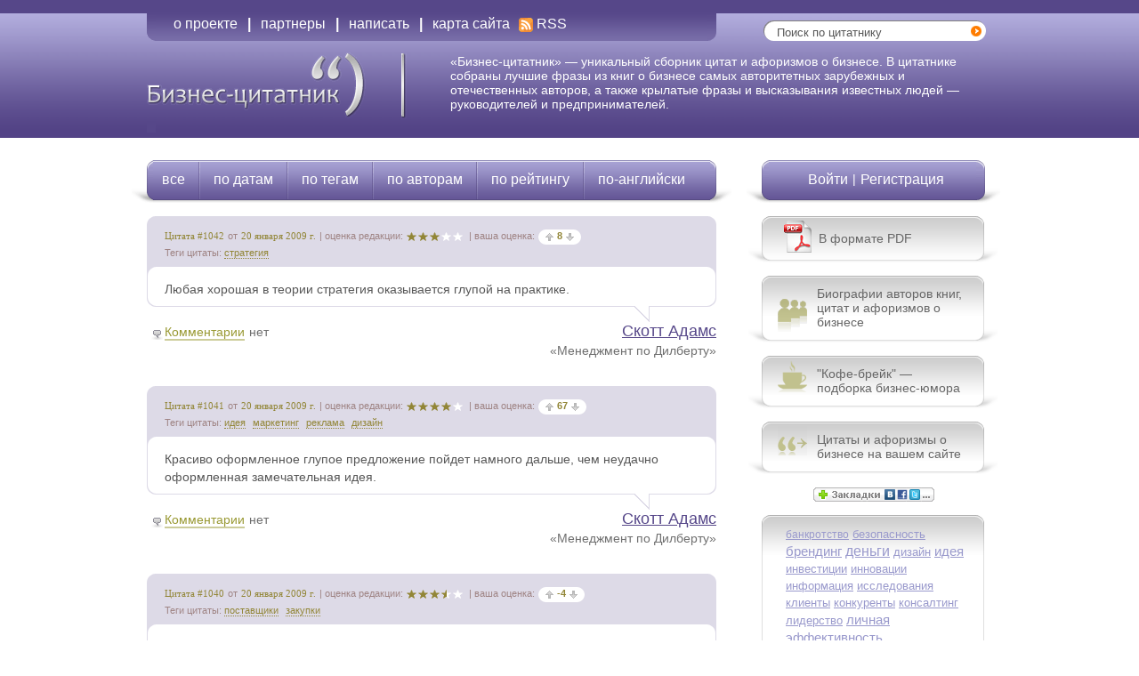

--- FILE ---
content_type: text/html; charset=UTF-8
request_url: http://business-citation.ru/&page=17/
body_size: 9034
content:
<!DOCTYPE html PUBLIC "-//W3C//DTD XHTML 1.0 Transitional//EN" "http://www.w3.org/TR/xhtml1/DTD/xhtml1-transitional.dtd">
<html xmlns="http://www.w3.org/1999/xhtml">
<head>
<meta http-equiv="Content-Type" content="text/html; charset=utf-8" />
<meta http-equiv="Content-Language" content="ru"/>
<title>"Бизнес-цитатник" &mdash; уникальный сборник цитат, высказываний, крылатых фраз и афоризмов о бизнесе.</title>
<meta name="keywords" content="цитата, фраза, мысль, бизнес, деньги, успех, книга, изречение, афоризм, биография, высказывание, цитатник, комментарий, автор" />
<meta name="description" content="Бизнес-цитатник &mdash; уникальный сборник цитат и афоризмов о бизнесе, своего рода &quot;библия менеджера&quot;. Лучшие фразы из книг о бизнесе самых авторитетных зарубежных и отечественных авторов, а также высказывания известных людей &mdash; руководителей и предпринимателей. Также на сайте: биографии известных людей, бизнес-юмор." />  <meta name="verify-v1" content="k8pTztiF4RB8id42MXyTKd31GIw/RVTkWTxEY0OivxM=" />
<link href="/stylesheets/public.css" rel="stylesheet" media="print,screen" type="text/css" />
<script src="/javascripts/cache/all.js?1364686336" type="text/javascript"></script>
<link rel="icon" href="/favicon.ico" type="image/x-icon" />
<link rel="shortcut icon" href="/favicon.ico" type="image/x-icon" />
<!-- insert you code here-->
</head>
<body>
<div class="header">
<div class="inner">
<div class="top">
<div class="menu"><div class="left"><div class="right"><ul>
<li><a href="/about">о проекте</a><span>|</span></li>
<li><a href="/partners">партнеры</a><span>|</span></li>
<li><a href="/feedback">написать</a><span>|</span></li>
<li><a href="/sitemap">карта сайта</a></li>
<li><a href="/rss" class="rss">RSS</a></li>
</ul><div class="clear"></div></div></div></div>
<div class="search">
<form action="/search/" id="search_frm" method="post" name="search_frm" onsubmit="return check_search_form();"><div style="margin:0;padding:0;display:inline"><input name="authenticity_token" type="hidden" value="rMEJD4z+/cOeU5xNl/5K76gJa3WpPVjmMNMUFjdaVYA=" /></div>
<input type="text" id="search" name="search" value="Поиск по цитатнику" onclick="control_in(this, 'Поиск по цитатнику');" onblur="control_out(this, 'Поиск по цитатнику');"/><a href="#" onclick="if (check_search_form()) { document.search_frm.submit(); }"></a>
</form>
<div class="clear"></div>
</div>
</div>
<div class="clear"></div>
<h1><a href="/"><span>Бизнес-цитатник</span></a></h1>
<h2>«Бизнес-цитатник» &mdash; уникальный сборник цитат и афоризмов о бизнесе. В цитатнике собраны лучшие фразы из книг о бизнесе самых авторитетных зарубежных и отечественных авторов, а также крылатые фразы и высказывания известных людей&nbsp;— руководителей и предпринимателей.
<img src="http://d3.c9.b6.a1.top.mail.ru/counter&id=1479472" border="0" height="1" width="1" alt="" />
</h2>
<div class="clear"></div>
</div>
</div>
<div class="body">
<div class="body-left">
<div class="menu"><div class="left"><div class="right"><ul>
<li><a href="/">все</a><span></span></li>
<li><a href="/dates">по датам</a><span></span></li>
<li><a href="/topics">по тегам</a><span></span></li>
<li><a href="/authors">по авторам</a><span></span></li>
<li><a href="/?rating=user">по рейтингу</a><span></span></li>
<li><a href="http://www.business-citation.com" title="Цитаты о бизнесе по-английски">по-английски</a></li>
</ul><div class="clear"></div></div></div></div>
<div class="clear"></div>
<div class="content">
<div class="q">
<div class="top">
<div class="info">
<em class="n">Цитата #1042</em><span>от </span><em> 20 января 2009 г.</em>
<span> | оценка редакции: </span><div class="stars"><div class="inner" style="width: 39px;"><span>3</span></div></div>
<span> | ваша оценка: </span>
<div id="r1042" class="rating"><div class="right"><div class="left"><div class="inner">
<a class="up" href="#" onclick="jQuery.ajax({data:'authenticity_token=' + encodeURIComponent('rMEJD4z+/cOeU5xNl/5K76gJa3WpPVjmMNMUFjdaVYA='), success:function(request){jQuery('#r1042').html(request);}, type:'post', url:'/rating/up/1042'}); return false;"><span>вверх</span></a>
<i>8</i>
<a class="down" href="#" onclick="jQuery.ajax({data:'authenticity_token=' + encodeURIComponent('rMEJD4z+/cOeU5xNl/5K76gJa3WpPVjmMNMUFjdaVYA='), success:function(request){jQuery('#r1042').html(request);}, type:'post', url:'/rating/down/1042'}); return false;"><span>вниз</span></a>
</div></div></div></div>
<div class="clear"></div>            </div>
<div class="tags">
Теги цитаты:
<a href="/tag/%D1%81%D1%82%D1%80%D0%B0%D1%82%D0%B5%D0%B3%D0%B8%D1%8F" title="Цитаты из раздела &mdash; стратегия">стратегия</a>
</div>
</div>
<div class="data">        <div class="data-top"></div>        <p class="data">Любая хорошая в теории стратегия оказывается глупой на практике.</p>    </div>    <div class="bottom">
<div class="info"><b></b>
<a href="/comment/1042" title="Щелкните, чтобы посмотреть комментарии к цитате.">Комментарии</a>			<span>нет</span></div>
<div class="source">
<a href="/author/Скотт Адамс" class="author">Скотт Адамс<span class="pop"><span class="pop-up"><span class="pop-data">Всемирно известный карикатурист, художник комиксов.<span class="clear"></span></span></span></span></a>
<div class="clear-r"></div><i>&laquo;Менеджмент по Дилберту&raquo;</i>
</div>
<div class="clear"></div>
</div>
</div>
<div class="q">
<div class="top">
<div class="info">
<em class="n">Цитата #1041</em><span>от </span><em> 20 января 2009 г.</em>
<span> | оценка редакции: </span><div class="stars"><div class="inner" style="width: 52px;"><span>4</span></div></div>
<span> | ваша оценка: </span>
<div id="r1041" class="rating"><div class="right"><div class="left"><div class="inner">
<a class="up" href="#" onclick="jQuery.ajax({data:'authenticity_token=' + encodeURIComponent('rMEJD4z+/cOeU5xNl/5K76gJa3WpPVjmMNMUFjdaVYA='), success:function(request){jQuery('#r1041').html(request);}, type:'post', url:'/rating/up/1041'}); return false;"><span>вверх</span></a>
<i>67</i>
<a class="down" href="#" onclick="jQuery.ajax({data:'authenticity_token=' + encodeURIComponent('rMEJD4z+/cOeU5xNl/5K76gJa3WpPVjmMNMUFjdaVYA='), success:function(request){jQuery('#r1041').html(request);}, type:'post', url:'/rating/down/1041'}); return false;"><span>вниз</span></a>
</div></div></div></div>
<div class="clear"></div>            </div>
<div class="tags">
Теги цитаты:
<a href="/tag/%D0%B8%D0%B4%D0%B5%D1%8F" title="Цитаты из раздела &mdash; идея">идея</a>
<a href="/tag/%D0%BC%D0%B0%D1%80%D0%BA%D0%B5%D1%82%D0%B8%D0%BD%D0%B3" title="Цитаты из раздела &mdash; маркетинг">маркетинг</a>
<a href="/tag/%D1%80%D0%B5%D0%BA%D0%BB%D0%B0%D0%BC%D0%B0" title="Цитаты из раздела &mdash; реклама">реклама</a>
<a href="/tag/%D0%B4%D0%B8%D0%B7%D0%B0%D0%B9%D0%BD" title="Цитаты из раздела &mdash; дизайн">дизайн</a>
</div>
</div>
<div class="data">        <div class="data-top"></div>        <p class="data">Красиво оформленное глупое предложение пойдет намного дальше, чем неудачно оформленная замечательная идея.</p>    </div>    <div class="bottom">
<div class="info"><b></b>
<a href="/comment/1041" title="Щелкните, чтобы посмотреть комментарии к цитате.">Комментарии</a>			<span>нет</span></div>
<div class="source">
<a href="/author/Скотт Адамс" class="author">Скотт Адамс<span class="pop"><span class="pop-up"><span class="pop-data">Всемирно известный карикатурист, художник комиксов.<span class="clear"></span></span></span></span></a>
<div class="clear-r"></div><i>&laquo;Менеджмент по Дилберту&raquo;</i>
</div>
<div class="clear"></div>
</div>
</div>
<div class="q">
<div class="top">
<div class="info">
<em class="n">Цитата #1040</em><span>от </span><em> 20 января 2009 г.</em>
<span> | оценка редакции: </span><div class="stars"><div class="inner" style="width: 45px;"><span>3</span></div></div>
<span> | ваша оценка: </span>
<div id="r1040" class="rating"><div class="right"><div class="left"><div class="inner">
<a class="up" href="#" onclick="jQuery.ajax({data:'authenticity_token=' + encodeURIComponent('rMEJD4z+/cOeU5xNl/5K76gJa3WpPVjmMNMUFjdaVYA='), success:function(request){jQuery('#r1040').html(request);}, type:'post', url:'/rating/up/1040'}); return false;"><span>вверх</span></a>
<i>-4</i>
<a class="down" href="#" onclick="jQuery.ajax({data:'authenticity_token=' + encodeURIComponent('rMEJD4z+/cOeU5xNl/5K76gJa3WpPVjmMNMUFjdaVYA='), success:function(request){jQuery('#r1040').html(request);}, type:'post', url:'/rating/down/1040'}); return false;"><span>вниз</span></a>
</div></div></div></div>
<div class="clear"></div>            </div>
<div class="tags">
Теги цитаты:
<a href="/tag/%D0%BF%D0%BE%D1%81%D1%82%D0%B0%D0%B2%D1%89%D0%B8%D0%BA%D0%B8" title="Цитаты из раздела &mdash; поставщики">поставщики</a>
<a href="/tag/%D0%B7%D0%B0%D0%BA%D1%83%D0%BF%D0%BA%D0%B8" title="Цитаты из раздела &mdash; закупки">закупки</a>
</div>
</div>
<div class="data">        <div class="data-top"></div>        <p class="data">Поставщики всегда стремятся представить себя как вашего партнера, показать, что они часть вашей команды. В действительности же они всего лишь высасывающие деньги вымогатели с портфелями.</p>    </div>    <div class="bottom">
<div class="info"><b></b>
<a href="/comment/1040" title="Щелкните, чтобы посмотреть комментарии к цитате.">Комментарии</a>			<span>нет</span></div>
<div class="source">
<a href="/author/Скотт Адамс" class="author">Скотт Адамс<span class="pop"><span class="pop-up"><span class="pop-data">Всемирно известный карикатурист, художник комиксов.<span class="clear"></span></span></span></span></a>
<div class="clear-r"></div><i>&laquo;Менеджмент по Дилберту&raquo;</i>
</div>
<div class="clear"></div>
</div>
</div>
<div class="adv-center-middle">
<script type="text/javascript"><!--
google_ad_client = "pub-3300609360498879";
google_ad_slot = "3761324394";
google_ad_width = 468;
google_ad_height = 60;
//-->
</script>
<script type="text/javascript"
src="http://pagead2.googlesyndication.com/pagead/show_ads.js">
</script>
</div>
<div class="q">
<div class="top">
<div class="info">
<em class="n">Цитата #1039</em><span>от </span><em> 20 января 2009 г.</em>
<span> | оценка редакции: </span><div class="stars"><div class="inner" style="width: 58px;"><span>4</span></div></div>
<span> | ваша оценка: </span>
<div id="r1039" class="rating"><div class="right"><div class="left"><div class="inner">
<a class="up" href="#" onclick="jQuery.ajax({data:'authenticity_token=' + encodeURIComponent('rMEJD4z+/cOeU5xNl/5K76gJa3WpPVjmMNMUFjdaVYA='), success:function(request){jQuery('#r1039').html(request);}, type:'post', url:'/rating/up/1039'}); return false;"><span>вверх</span></a>
<i>8</i>
<a class="down" href="#" onclick="jQuery.ajax({data:'authenticity_token=' + encodeURIComponent('rMEJD4z+/cOeU5xNl/5K76gJa3WpPVjmMNMUFjdaVYA='), success:function(request){jQuery('#r1039').html(request);}, type:'post', url:'/rating/down/1039'}); return false;"><span>вниз</span></a>
</div></div></div></div>
<div class="clear"></div>            </div>
<div class="tags">
Теги цитаты:
<a href="/tag/%D0%BF%D1%80%D0%B8%D0%BD%D1%8F%D1%82%D0%B8%D0%B5%20%D1%80%D0%B5%D1%88%D0%B5%D0%BD%D0%B8%D0%B9" title="Цитаты из раздела &mdash; принятие решений">принятие решений</a>
<a href="/tag/%D0%BF%D0%B5%D1%80%D0%B5%D0%B3%D0%BE%D0%B2%D0%BE%D1%80%D1%8B" title="Цитаты из раздела &mdash; переговоры">переговоры</a>
</div>
</div>
<div class="data">        <div class="data-top"></div>        <p class="data">Коэффициент интеллекта участников совещания можно определить, взяв IQ первого собеседника, а затем вычитая по 5 баллов для каждого участника.</p>    </div>    <div class="bottom">
<div class="info"><b></b>
<a href="/comment/1039" title="Щелкните, чтобы посмотреть комментарии к цитате.">Комментарии</a>			<span>нет</span></div>
<div class="source">
<a href="/author/Скотт Адамс" class="author">Скотт Адамс<span class="pop"><span class="pop-up"><span class="pop-data">Всемирно известный карикатурист, художник комиксов.<span class="clear"></span></span></span></span></a>
<div class="clear-r"></div><i>&laquo;Менеджмент по Дилберту&raquo;</i>
</div>
<div class="clear"></div>
</div>
</div>
<div class="q">
<div class="top">
<div class="info">
<em class="n">Цитата #1038</em><span>от </span><em> 20 января 2009 г.</em>
<span> | оценка редакции: </span><div class="stars"><div class="inner" style="width: 52px;"><span>4</span></div></div>
<span> | ваша оценка: </span>
<div id="r1038" class="rating"><div class="right"><div class="left"><div class="inner">
<a class="up" href="#" onclick="jQuery.ajax({data:'authenticity_token=' + encodeURIComponent('rMEJD4z+/cOeU5xNl/5K76gJa3WpPVjmMNMUFjdaVYA='), success:function(request){jQuery('#r1038').html(request);}, type:'post', url:'/rating/up/1038'}); return false;"><span>вверх</span></a>
<i>23</i>
<a class="down" href="#" onclick="jQuery.ajax({data:'authenticity_token=' + encodeURIComponent('rMEJD4z+/cOeU5xNl/5K76gJa3WpPVjmMNMUFjdaVYA='), success:function(request){jQuery('#r1038').html(request);}, type:'post', url:'/rating/down/1038'}); return false;"><span>вниз</span></a>
</div></div></div></div>
<div class="clear"></div>            </div>
<div class="tags">
Теги цитаты:
<a href="/tag/%D0%B8%D0%BD%D1%84%D0%BE%D1%80%D0%BC%D0%B0%D1%86%D0%B8%D1%8F" title="Цитаты из раздела &mdash; информация">информация</a>
<a href="/tag/%D0%B1%D0%B5%D0%B7%D0%BE%D0%BF%D0%B0%D1%81%D0%BD%D0%BE%D1%81%D1%82%D1%8C" title="Цитаты из раздела &mdash; безопасность">безопасность</a>
</div>
</div>
<div class="data">        <div class="data-top"></div>        <p class="data">Никогда не отвечайте на вопрос, пока не выясните точно, кто и почему его задает и куда дальше пойдет эта информация.</p>    </div>    <div class="bottom">
<div class="info"><b></b>
<a href="/comment/1038" title="Щелкните, чтобы посмотреть комментарии к цитате.">Комментарии</a>			<span>нет</span></div>
<div class="source">
<a href="/author/Скотт Адамс" class="author">Скотт Адамс<span class="pop"><span class="pop-up"><span class="pop-data">Всемирно известный карикатурист, художник комиксов.<span class="clear"></span></span></span></span></a>
<div class="clear-r"></div><i>&laquo;Менеджмент по Дилберту&raquo;</i>
</div>
<div class="clear"></div>
</div>
</div>
<div class="q">
<div class="top">
<div class="info">
<em class="n">Цитата #1037</em><span>от </span><em> 20 января 2009 г.</em>
<span> | оценка редакции: </span><div class="stars"><div class="inner" style="width: 58px;"><span>4</span></div></div>
<span> | ваша оценка: </span>
<div id="r1037" class="rating"><div class="right"><div class="left"><div class="inner">
<a class="up" href="#" onclick="jQuery.ajax({data:'authenticity_token=' + encodeURIComponent('rMEJD4z+/cOeU5xNl/5K76gJa3WpPVjmMNMUFjdaVYA='), success:function(request){jQuery('#r1037').html(request);}, type:'post', url:'/rating/up/1037'}); return false;"><span>вверх</span></a>
<i>-3</i>
<a class="down" href="#" onclick="jQuery.ajax({data:'authenticity_token=' + encodeURIComponent('rMEJD4z+/cOeU5xNl/5K76gJa3WpPVjmMNMUFjdaVYA='), success:function(request){jQuery('#r1037').html(request);}, type:'post', url:'/rating/down/1037'}); return false;"><span>вниз</span></a>
</div></div></div></div>
<div class="clear"></div>            </div>
<div class="tags">
Теги цитаты:
<a href="/tag/%D0%BA%D0%BE%D0%BD%D0%BA%D1%83%D1%80%D0%B5%D0%BD%D1%86%D0%B8%D1%8F" title="Цитаты из раздела &mdash; конкуренция">конкуренция</a>
</div>
</div>
<div class="data">        <div class="data-top"></div>        <p class="data">Прежде чем одолеть конкуренцию, вы должны одолеть свою собственную компанию.</p>    </div>    <div class="bottom">
<div class="info"><b></b>
<a href="/comment/1037" title="Щелкните, чтобы посмотреть комментарии к цитате.">Комментарии</a>			<span>нет</span></div>
<div class="source">
<a href="/author/Скотт Адамс" class="author">Скотт Адамс<span class="pop"><span class="pop-up"><span class="pop-data">Всемирно известный карикатурист, художник комиксов.<span class="clear"></span></span></span></span></a>
<div class="clear-r"></div><i>&laquo;Менеджмент по Дилберту&raquo;</i>
</div>
<div class="clear"></div>
</div>
</div>
<div class="q">
<div class="top">
<div class="info">
<em class="n">Цитата #1036</em><span>от </span><em> 20 января 2009 г.</em>
<span> | оценка редакции: </span><div class="stars"><div class="inner" style="width: 45px;"><span>3</span></div></div>
<span> | ваша оценка: </span>
<div id="r1036" class="rating"><div class="right"><div class="left"><div class="inner">
<a class="up" href="#" onclick="jQuery.ajax({data:'authenticity_token=' + encodeURIComponent('rMEJD4z+/cOeU5xNl/5K76gJa3WpPVjmMNMUFjdaVYA='), success:function(request){jQuery('#r1036').html(request);}, type:'post', url:'/rating/up/1036'}); return false;"><span>вверх</span></a>
<i>-1</i>
<a class="down" href="#" onclick="jQuery.ajax({data:'authenticity_token=' + encodeURIComponent('rMEJD4z+/cOeU5xNl/5K76gJa3WpPVjmMNMUFjdaVYA='), success:function(request){jQuery('#r1036').html(request);}, type:'post', url:'/rating/down/1036'}); return false;"><span>вниз</span></a>
</div></div></div></div>
<div class="clear"></div>            </div>
<div class="tags">
Теги цитаты:
<a href="/tag/%D0%BF%D1%80%D0%BE%D0%B8%D0%B7%D0%B2%D0%BE%D0%B4%D0%B8%D1%82%D0%B5%D0%BB%D1%8C%D0%BD%D0%BE%D1%81%D1%82%D1%8C" title="Цитаты из раздела &mdash; производительность">производительность</a>
</div>
</div>
<div class="data">        <div class="data-top"></div>        <p class="data">Гораздо легче приписать себе результаты работы других людей, чем выполнить свою собственную.</p>    </div>    <div class="bottom">
<div class="info"><b></b>
<a href="/comment/1036" title="Щелкните, чтобы посмотреть комментарии к цитате.">Комментарии</a>			<span>нет</span></div>
<div class="source">
<a href="/author/Скотт Адамс" class="author">Скотт Адамс<span class="pop"><span class="pop-up"><span class="pop-data">Всемирно известный карикатурист, художник комиксов.<span class="clear"></span></span></span></span></a>
<div class="clear-r"></div><i>&laquo;Менеджмент по Дилберту&raquo;</i>
</div>
<div class="clear"></div>
</div>
</div>
<div class="q">
<div class="top">
<div class="info">
<em class="n">Цитата #1035</em><span>от </span><em> 20 января 2009 г.</em>
<span> | оценка редакции: </span><div class="stars"><div class="inner" style="width: 58px;"><span>4</span></div></div>
<span> | ваша оценка: </span>
<div id="r1035" class="rating"><div class="right"><div class="left"><div class="inner">
<a class="up" href="#" onclick="jQuery.ajax({data:'authenticity_token=' + encodeURIComponent('rMEJD4z+/cOeU5xNl/5K76gJa3WpPVjmMNMUFjdaVYA='), success:function(request){jQuery('#r1035').html(request);}, type:'post', url:'/rating/up/1035'}); return false;"><span>вверх</span></a>
<i>4</i>
<a class="down" href="#" onclick="jQuery.ajax({data:'authenticity_token=' + encodeURIComponent('rMEJD4z+/cOeU5xNl/5K76gJa3WpPVjmMNMUFjdaVYA='), success:function(request){jQuery('#r1035').html(request);}, type:'post', url:'/rating/down/1035'}); return false;"><span>вниз</span></a>
</div></div></div></div>
<div class="clear"></div>            </div>
<div class="tags">
Теги цитаты:
<a href="/tag/%D0%BC%D0%B0%D1%80%D0%BA%D0%B5%D1%82%D0%B8%D0%BD%D0%B3" title="Цитаты из раздела &mdash; маркетинг">маркетинг</a>
<a href="/tag/%D0%BC%D0%B5%D0%BD%D0%B5%D0%B4%D0%B6%D0%BC%D0%B5%D0%BD%D1%82" title="Цитаты из раздела &mdash; менеджмент">менеджмент</a>
</div>
</div>
<div class="data">        <div class="data-top"></div>        <p class="data">Давайте посмотрим правде в глаза: прибыльные компании обычно находятся в нужном месте в нужное время, только и всего. Эти компании могут возглавляться дебилами, но они все равно будут грести дньги лопатой. Естественно, в начале кто-то придумал что-нибудь значимое или украл идею у других, но с тех пор бизнес работает строго на автопилоте.</p>    </div>    <div class="bottom">
<div class="info"><b></b>
<a href="/comment/1035" title="Щелкните, чтобы посмотреть комментарии к цитате.">Комментарии</a>			<span>(4)</span></div>
<div class="source">
<a href="/author/Скотт Адамс" class="author">Скотт Адамс<span class="pop"><span class="pop-up"><span class="pop-data">Всемирно известный карикатурист, художник комиксов.<span class="clear"></span></span></span></span></a>
<div class="clear-r"></div><i>&laquo;Менеджмент по Дилберту&raquo;</i>
</div>
<div class="clear"></div>
</div>
</div>
<div class="q">
<div class="top">
<div class="info">
<em class="n">Цитата #1034</em><span>от </span><em> 19 января 2009 г.</em>
<span> | оценка редакции: </span><div class="stars"><div class="inner" style="width: 39px;"><span>3</span></div></div>
<span> | ваша оценка: </span>
<div id="r1034" class="rating"><div class="right"><div class="left"><div class="inner">
<a class="up" href="#" onclick="jQuery.ajax({data:'authenticity_token=' + encodeURIComponent('rMEJD4z+/cOeU5xNl/5K76gJa3WpPVjmMNMUFjdaVYA='), success:function(request){jQuery('#r1034').html(request);}, type:'post', url:'/rating/up/1034'}); return false;"><span>вверх</span></a>
<i>3</i>
<a class="down" href="#" onclick="jQuery.ajax({data:'authenticity_token=' + encodeURIComponent('rMEJD4z+/cOeU5xNl/5K76gJa3WpPVjmMNMUFjdaVYA='), success:function(request){jQuery('#r1034').html(request);}, type:'post', url:'/rating/down/1034'}); return false;"><span>вниз</span></a>
</div></div></div></div>
<div class="clear"></div>            </div>
<div class="tags">
Теги цитаты:
<a href="/tag/%D0%BF%D0%B5%D1%80%D1%81%D0%BE%D0%BD%D0%B0%D0%BB" title="Цитаты из раздела &mdash; персонал">персонал</a>
</div>
</div>
<div class="data">        <div class="data-top"></div>        <p class="data">Приобретайте лучших людей и хорошо их обучайте.</p>    </div>    <div class="bottom">
<div class="info"><b></b>
<a href="/comment/1034" title="Щелкните, чтобы посмотреть комментарии к цитате.">Комментарии</a>			<span>нет</span></div>
<div class="source">
<a href="/author/Чарльз Меррилл" class="author">Чарльз Меррилл<span class="pop"><span class="pop-up"><span class="pop-data">Американский финансист, один из основателей инвестбанка Merrill Lynch.<span class="clear"></span></span></span></span></a>
</div>
<div class="clear"></div>
</div>
</div>
<div class="q">
<div class="top">
<div class="info">
<em class="n">Цитата #1027</em><span>от </span><em> 19 января 2009 г.</em>
<span> | оценка редакции: </span><div class="stars"><div class="inner" style="width: 58px;"><span>4</span></div></div>
<span> | ваша оценка: </span>
<div id="r1027" class="rating"><div class="right"><div class="left"><div class="inner">
<a class="up" href="#" onclick="jQuery.ajax({data:'authenticity_token=' + encodeURIComponent('rMEJD4z+/cOeU5xNl/5K76gJa3WpPVjmMNMUFjdaVYA='), success:function(request){jQuery('#r1027').html(request);}, type:'post', url:'/rating/up/1027'}); return false;"><span>вверх</span></a>
<i>16</i>
<a class="down" href="#" onclick="jQuery.ajax({data:'authenticity_token=' + encodeURIComponent('rMEJD4z+/cOeU5xNl/5K76gJa3WpPVjmMNMUFjdaVYA='), success:function(request){jQuery('#r1027').html(request);}, type:'post', url:'/rating/down/1027'}); return false;"><span>вниз</span></a>
</div></div></div></div>
<div class="clear"></div>            </div>
<div class="tags">
Теги цитаты:
<a href="/tag/%D0%BB%D0%B8%D0%B4%D0%B5%D1%80%D1%81%D1%82%D0%B2%D0%BE" title="Цитаты из раздела &mdash; лидерство">лидерство</a>
<a href="/tag/%D0%BE%D1%88%D0%B8%D0%B1%D0%BA%D0%B8" title="Цитаты из раздела &mdash; ошибки">ошибки</a>
</div>
</div>
<div class="data">        <div class="data-top"></div>        <p class="data">Кто боится неудач, тот ограничивает свою деятельность.</p>    </div>    <div class="bottom">
<div class="info"><b></b>
<a href="/comment/1027" title="Щелкните, чтобы посмотреть комментарии к цитате.">Комментарии</a>			<span>нет</span></div>
<div class="source">
<a href="/author/Генри Форд" class="author">Генри Форд<span class="pop"><span class="pop-up"><span class="pop-data">Henry Ford (30.07.1863 — 07.04.1947), легендарный американский промышленник, основатель компании Ford, в своей компании впервые стал использовать промышленный конвейер.<span class="clear"></span></span></span></span></a>
</div>
<div class="clear"></div>
</div>
</div>
<div class="q">
<div class="top">
<div class="info">
<em class="n">Цитата #1033</em><span>от </span><em> 18 января 2009 г.</em>
<span> | оценка редакции: </span><div class="stars"><div class="inner" style="width: 45px;"><span>3</span></div></div>
<span> | ваша оценка: </span>
<div id="r1033" class="rating"><div class="right"><div class="left"><div class="inner">
<a class="up" href="#" onclick="jQuery.ajax({data:'authenticity_token=' + encodeURIComponent('rMEJD4z+/cOeU5xNl/5K76gJa3WpPVjmMNMUFjdaVYA='), success:function(request){jQuery('#r1033').html(request);}, type:'post', url:'/rating/up/1033'}); return false;"><span>вверх</span></a>
<i>21</i>
<a class="down" href="#" onclick="jQuery.ajax({data:'authenticity_token=' + encodeURIComponent('rMEJD4z+/cOeU5xNl/5K76gJa3WpPVjmMNMUFjdaVYA='), success:function(request){jQuery('#r1033').html(request);}, type:'post', url:'/rating/down/1033'}); return false;"><span>вниз</span></a>
</div></div></div></div>
<div class="clear"></div>            </div>
<div class="tags">
Теги цитаты:
<a href="/tag/%D0%B8%D0%BD%D0%B2%D0%B5%D1%81%D1%82%D0%B8%D1%86%D0%B8%D0%B8" title="Цитаты из раздела &mdash; инвестиции">инвестиции</a>
<a href="/tag/%D0%BE%D0%B1%D1%80%D0%B0%D0%B7%D0%BE%D0%B2%D0%B0%D0%BD%D0%B8%D0%B5" title="Цитаты из раздела &mdash; образование">образование</a>
</div>
</div>
<div class="data">        <div class="data-top"></div>        <p class="data">Рынки нестабильны. Инвестируйте в себя. </p>    </div>    <div class="bottom">
<div class="info"><b></b>
<a href="/comment/1033" title="Щелкните, чтобы посмотреть комментарии к цитате.">Комментарии</a>			<span>нет</span></div>
<div class="source">
<a href="/author/Михаил Барщевский" class="author">Михаил Барщевский<span class="pop"><span class="pop-up"><span class="pop-data">Российский адвокат, общественный деятель.<span class="clear"></span></span></span></span></a>
</div>
<div class="clear"></div>
</div>
</div>
<div class="q">
<div class="top">
<div class="info">
<em class="n">Цитата #1032</em><span>от </span><em> 18 января 2009 г.</em>
<span> | оценка редакции: </span><div class="stars"><div class="inner" style="width: 45px;"><span>3</span></div></div>
<span> | ваша оценка: </span>
<div id="r1032" class="rating"><div class="right"><div class="left"><div class="inner">
<a class="up" href="#" onclick="jQuery.ajax({data:'authenticity_token=' + encodeURIComponent('rMEJD4z+/cOeU5xNl/5K76gJa3WpPVjmMNMUFjdaVYA='), success:function(request){jQuery('#r1032').html(request);}, type:'post', url:'/rating/up/1032'}); return false;"><span>вверх</span></a>
<i>0</i>
<a class="down" href="#" onclick="jQuery.ajax({data:'authenticity_token=' + encodeURIComponent('rMEJD4z+/cOeU5xNl/5K76gJa3WpPVjmMNMUFjdaVYA='), success:function(request){jQuery('#r1032').html(request);}, type:'post', url:'/rating/down/1032'}); return false;"><span>вниз</span></a>
</div></div></div></div>
<div class="clear"></div>            </div>
<div class="tags">
Теги цитаты:
<a href="/tag/%D1%82%D1%80%D0%B5%D0%B9%D0%B4%D0%B8%D0%BD%D0%B3" title="Цитаты из раздела &mdash; трейдинг">трейдинг</a>
<a href="/tag/%D0%B1%D0%B8%D1%80%D0%B6%D0%B0" title="Цитаты из раздела &mdash; биржа">биржа</a>
</div>
</div>
<div class="data">        <div class="data-top"></div>        <p class="data">Игра на бирже - это борьба хорошо укомплектованной разведки против грубой власти шанса.</p>    </div>    <div class="bottom">
<div class="info"><b></b>
<a href="/comment/1032" title="Щелкните, чтобы посмотреть комментарии к цитате.">Комментарии</a>			<span>нет</span></div>
<div class="source">
<a class="author" href="/article/57">Генри Эмери<span class="pop"><span class="pop-up"><span class="pop-data">Американский экономист, теоретик биржевой деятельности.<span class="clear"></span></span></span></span></a>
</div>
<div class="clear"></div>
</div>
</div>
<div class="q">
<div class="top">
<div class="info">
<em class="n">Цитата #1031</em><span>от </span><em> 18 января 2009 г.</em>
<span> | оценка редакции: </span><div class="stars"><div class="inner" style="width: 45px;"><span>3</span></div></div>
<span> | ваша оценка: </span>
<div id="r1031" class="rating"><div class="right"><div class="left"><div class="inner">
<a class="up" href="#" onclick="jQuery.ajax({data:'authenticity_token=' + encodeURIComponent('rMEJD4z+/cOeU5xNl/5K76gJa3WpPVjmMNMUFjdaVYA='), success:function(request){jQuery('#r1031').html(request);}, type:'post', url:'/rating/up/1031'}); return false;"><span>вверх</span></a>
<i>94</i>
<a class="down" href="#" onclick="jQuery.ajax({data:'authenticity_token=' + encodeURIComponent('rMEJD4z+/cOeU5xNl/5K76gJa3WpPVjmMNMUFjdaVYA='), success:function(request){jQuery('#r1031').html(request);}, type:'post', url:'/rating/down/1031'}); return false;"><span>вниз</span></a>
</div></div></div></div>
<div class="clear"></div>            </div>
<div class="tags">
Теги цитаты:
<a href="/tag/%D0%B8%D0%BC%D0%B8%D0%B4%D0%B6" title="Цитаты из раздела &mdash; имидж">имидж</a>
</div>
</div>
<div class="data">        <div class="data-top"></div>        <p class="data">Всегда помните одно простое правило: одеваться следует для той работы, которую вы хотите иметь, а не для той, которую имеете.</p>    </div>    <div class="bottom">
<div class="info"><b></b>
<a href="/comment/1031" title="Щелкните, чтобы посмотреть комментарии к цитате.">Комментарии</a>			<span>(1)</span></div>
<div class="source">
<a href="/author/Дональд Трамп" class="author">Дональд Трамп<span class="pop"><span class="pop-up"><span class="pop-data">Donald John Trump (родился 14.06.1946), американский бизнесмен, миллиардер, крупный владелец недвижимости, медиамагнат.<span class="clear"></span></span></span></span></a>
</div>
<div class="clear"></div>
</div>
</div>
<div class="q">
<div class="top">
<div class="info">
<em class="n">Цитата #1030</em><span>от </span><em> 18 января 2009 г.</em>
<span> | оценка редакции: </span><div class="stars"><div class="inner" style="width: 65px;"><span>5</span></div></div>
<span> | ваша оценка: </span>
<div id="r1030" class="rating"><div class="right"><div class="left"><div class="inner">
<a class="up" href="#" onclick="jQuery.ajax({data:'authenticity_token=' + encodeURIComponent('rMEJD4z+/cOeU5xNl/5K76gJa3WpPVjmMNMUFjdaVYA='), success:function(request){jQuery('#r1030').html(request);}, type:'post', url:'/rating/up/1030'}); return false;"><span>вверх</span></a>
<i>56</i>
<a class="down" href="#" onclick="jQuery.ajax({data:'authenticity_token=' + encodeURIComponent('rMEJD4z+/cOeU5xNl/5K76gJa3WpPVjmMNMUFjdaVYA='), success:function(request){jQuery('#r1030').html(request);}, type:'post', url:'/rating/down/1030'}); return false;"><span>вниз</span></a>
</div></div></div></div>
<div class="clear"></div>            </div>
<div class="tags">
Теги цитаты:
<a href="/tag/%D0%B4%D0%B5%D0%BD%D1%8C%D0%B3%D0%B8" title="Цитаты из раздела &mdash; деньги">деньги</a>
<a href="/tag/%D0%B8%D0%B7%D0%B4%D0%B5%D1%80%D0%B6%D0%BA%D0%B8" title="Цитаты из раздела &mdash; издержки">издержки</a>
<a href="/tag/%D0%BF%D0%BE%D1%81%D1%82%D0%B0%D0%B2%D1%89%D0%B8%D0%BA%D0%B8" title="Цитаты из раздела &mdash; поставщики">поставщики</a>
</div>
</div>
<div class="data">        <div class="data-top"></div>        <p class="data">При покупке любого товара или услуги не стесняйтесь торговаться, добиваясь для себя более выгодных условий. Я считаю гордость, которая мешает экономить собственные деньги, огромной глупостью.</p>    </div>    <div class="bottom">
<div class="info"><b></b>
<a href="/comment/1030" title="Щелкните, чтобы посмотреть комментарии к цитате.">Комментарии</a>			<span>(1)</span></div>
<div class="source">
<a href="/author/Дональд Трамп" class="author">Дональд Трамп<span class="pop"><span class="pop-up"><span class="pop-data">Donald John Trump (родился 14.06.1946), американский бизнесмен, миллиардер, крупный владелец недвижимости, медиамагнат.<span class="clear"></span></span></span></span></a>
</div>
<div class="clear"></div>
</div>
</div>
<div class="q">
<div class="top">
<div class="info">
<em class="n">Цитата #1029</em><span>от </span><em> 18 января 2009 г.</em>
<span> | оценка редакции: </span><div class="stars"><div class="inner" style="width: 58px;"><span>4</span></div></div>
<span> | ваша оценка: </span>
<div id="r1029" class="rating"><div class="right"><div class="left"><div class="inner">
<a class="up" href="#" onclick="jQuery.ajax({data:'authenticity_token=' + encodeURIComponent('rMEJD4z+/cOeU5xNl/5K76gJa3WpPVjmMNMUFjdaVYA='), success:function(request){jQuery('#r1029').html(request);}, type:'post', url:'/rating/up/1029'}); return false;"><span>вверх</span></a>
<i>18</i>
<a class="down" href="#" onclick="jQuery.ajax({data:'authenticity_token=' + encodeURIComponent('rMEJD4z+/cOeU5xNl/5K76gJa3WpPVjmMNMUFjdaVYA='), success:function(request){jQuery('#r1029').html(request);}, type:'post', url:'/rating/down/1029'}); return false;"><span>вниз</span></a>
</div></div></div></div>
<div class="clear"></div>            </div>
<div class="tags">
Теги цитаты:
<a href="/tag/%D0%B4%D0%B5%D0%BD%D1%8C%D0%B3%D0%B8" title="Цитаты из раздела &mdash; деньги">деньги</a>
<a href="/tag/%D0%B8%D0%B7%D0%B4%D0%B5%D1%80%D0%B6%D0%BA%D0%B8" title="Цитаты из раздела &mdash; издержки">издержки</a>
</div>
</div>
<div class="data">        <div class="data-top"></div>        <p class="data">Я уверен, что нужно тратить столько, сколько считаешь нужным. Но я также уверен в том, что нельзя тратить больше, чем можно.</p>    </div>    <div class="bottom">
<div class="info"><b></b>
<a href="/comment/1029" title="Щелкните, чтобы посмотреть комментарии к цитате.">Комментарии</a>			<span>(1)</span></div>
<div class="source">
<a href="/author/Дональд Трамп" class="author">Дональд Трамп<span class="pop"><span class="pop-up"><span class="pop-data">Donald John Trump (родился 14.06.1946), американский бизнесмен, миллиардер, крупный владелец недвижимости, медиамагнат.<span class="clear"></span></span></span></span></a>
</div>
<div class="clear"></div>
</div>
</div>
<div class="q">
<div class="top">
<div class="info">
<em class="n">Цитата #1028</em><span>от </span><em> 18 января 2009 г.</em>
<span> | оценка редакции: </span><div class="stars"><div class="inner" style="width: 52px;"><span>4</span></div></div>
<span> | ваша оценка: </span>
<div id="r1028" class="rating"><div class="right"><div class="left"><div class="inner">
<a class="up" href="#" onclick="jQuery.ajax({data:'authenticity_token=' + encodeURIComponent('rMEJD4z+/cOeU5xNl/5K76gJa3WpPVjmMNMUFjdaVYA='), success:function(request){jQuery('#r1028').html(request);}, type:'post', url:'/rating/up/1028'}); return false;"><span>вверх</span></a>
<i>52</i>
<a class="down" href="#" onclick="jQuery.ajax({data:'authenticity_token=' + encodeURIComponent('rMEJD4z+/cOeU5xNl/5K76gJa3WpPVjmMNMUFjdaVYA='), success:function(request){jQuery('#r1028').html(request);}, type:'post', url:'/rating/down/1028'}); return false;"><span>вниз</span></a>
</div></div></div></div>
<div class="clear"></div>            </div>
<div class="tags">
Теги цитаты:
<a href="/tag/%D0%B8%D0%B4%D0%B5%D1%8F" title="Цитаты из раздела &mdash; идея">идея</a>
</div>
</div>
<div class="data">        <div class="data-top"></div>        <p class="data">Нет ничего более преступного для финансового благополучия, чем придумать отличную идею и не удосужиться реализовать ее.</p>    </div>    <div class="bottom">
<div class="info"><b></b>
<a href="/comment/1028" title="Щелкните, чтобы посмотреть комментарии к цитате.">Комментарии</a>			<span>(1)</span></div>
<div class="source">
<a href="/author/Дональд Трамп" class="author">Дональд Трамп<span class="pop"><span class="pop-up"><span class="pop-data">Donald John Trump (родился 14.06.1946), американский бизнесмен, миллиардер, крупный владелец недвижимости, медиамагнат.<span class="clear"></span></span></span></span></a>
</div>
<div class="clear"></div>
</div>
</div>
<div class="q">
<div class="top">
<div class="info">
<em class="n">Цитата #1025</em><span>от </span><em> 18 января 2009 г.</em>
<span> | оценка редакции: </span><div class="stars"><div class="inner" style="width: 39px;"><span>3</span></div></div>
<span> | ваша оценка: </span>
<div id="r1025" class="rating"><div class="right"><div class="left"><div class="inner">
<a class="up" href="#" onclick="jQuery.ajax({data:'authenticity_token=' + encodeURIComponent('rMEJD4z+/cOeU5xNl/5K76gJa3WpPVjmMNMUFjdaVYA='), success:function(request){jQuery('#r1025').html(request);}, type:'post', url:'/rating/up/1025'}); return false;"><span>вверх</span></a>
<i>28</i>
<a class="down" href="#" onclick="jQuery.ajax({data:'authenticity_token=' + encodeURIComponent('rMEJD4z+/cOeU5xNl/5K76gJa3WpPVjmMNMUFjdaVYA='), success:function(request){jQuery('#r1025').html(request);}, type:'post', url:'/rating/down/1025'}); return false;"><span>вниз</span></a>
</div></div></div></div>
<div class="clear"></div>            </div>
<div class="tags">
Теги цитаты:
<a href="/tag/%D1%83%D0%BF%D1%80%D0%B0%D0%B2%D0%BB%D0%B5%D0%BD%D0%B8%D0%B5%20%D0%BF%D0%B5%D1%80%D1%81%D0%BE%D0%BD%D0%B0%D0%BB%D0%BE%D0%BC" title="Цитаты из раздела &mdash; управление персоналом">управление персоналом</a>
<a href="/tag/%D0%BC%D0%BE%D1%82%D0%B8%D0%B2%D0%B0%D1%86%D0%B8%D1%8F" title="Цитаты из раздела &mdash; мотивация">мотивация</a>
</div>
</div>
<div class="data">        <div class="data-top"></div>        <p class="data">Только два стимула заставляют работать людей: жажда заработной платы и боязнь ее потерять.</p>    </div>    <div class="bottom">
<div class="info"><b></b>
<a href="/comment/1025" title="Щелкните, чтобы посмотреть комментарии к цитате.">Комментарии</a>			<span>нет</span></div>
<div class="source">
<a href="/author/Генри Форд" class="author">Генри Форд<span class="pop"><span class="pop-up"><span class="pop-data">Henry Ford (30.07.1863 — 07.04.1947), легендарный американский промышленник, основатель компании Ford, в своей компании впервые стал использовать промышленный конвейер.<span class="clear"></span></span></span></span></a>
</div>
<div class="clear"></div>
</div>
</div>
<div class="q">
<div class="top">
<div class="info">
<em class="n">Цитата #1024</em><span>от </span><em> 18 января 2009 г.</em>
<span> | оценка редакции: </span><div class="stars"><div class="inner" style="width: 45px;"><span>3</span></div></div>
<span> | ваша оценка: </span>
<div id="r1024" class="rating"><div class="right"><div class="left"><div class="inner">
<a class="up" href="#" onclick="jQuery.ajax({data:'authenticity_token=' + encodeURIComponent('rMEJD4z+/cOeU5xNl/5K76gJa3WpPVjmMNMUFjdaVYA='), success:function(request){jQuery('#r1024').html(request);}, type:'post', url:'/rating/up/1024'}); return false;"><span>вверх</span></a>
<i>11</i>
<a class="down" href="#" onclick="jQuery.ajax({data:'authenticity_token=' + encodeURIComponent('rMEJD4z+/cOeU5xNl/5K76gJa3WpPVjmMNMUFjdaVYA='), success:function(request){jQuery('#r1024').html(request);}, type:'post', url:'/rating/down/1024'}); return false;"><span>вниз</span></a>
</div></div></div></div>
<div class="clear"></div>            </div>
<div class="tags">
Теги цитаты:
<a href="/tag/%D1%83%D0%BF%D1%80%D0%B0%D0%B2%D0%BB%D0%B5%D0%BD%D0%B8%D0%B5%20%D0%BF%D0%B5%D1%80%D1%81%D0%BE%D0%BD%D0%B0%D0%BB%D0%BE%D0%BC" title="Цитаты из раздела &mdash; управление персоналом">управление персоналом</a>
<a href="/tag/%D0%BC%D0%B5%D0%BD%D0%B5%D0%B4%D0%B6%D0%BC%D0%B5%D0%BD%D1%82" title="Цитаты из раздела &mdash; менеджмент">менеджмент</a>
</div>
</div>
<div class="data">        <div class="data-top"></div>        <p class="data">Искусство управления состоит в том, чтобы не позволять людям состариться в своей должности.</p>    </div>    <div class="bottom">
<div class="info"><b></b>
<a href="/comment/1024" title="Щелкните, чтобы посмотреть комментарии к цитате.">Комментарии</a>			<span>нет</span></div>
<div class="source">
<a href="/author/Наполеон Бонапарт" class="author">Наполеон Бонапарт<span class="pop"><span class="pop-up"><span class="pop-data">Выдающийся французский полководец и государственный деятель, император Франции.<span class="clear"></span></span></span></span></a>
</div>
<div class="clear"></div>
</div>
</div>
<div class="q">
<div class="top">
<div class="info">
<em class="n">Цитата #1023</em><span>от </span><em> 18 января 2009 г.</em>
<span> | оценка редакции: </span><div class="stars"><div class="inner" style="width: 45px;"><span>3</span></div></div>
<span> | ваша оценка: </span>
<div id="r1023" class="rating"><div class="right"><div class="left"><div class="inner">
<a class="up" href="#" onclick="jQuery.ajax({data:'authenticity_token=' + encodeURIComponent('rMEJD4z+/cOeU5xNl/5K76gJa3WpPVjmMNMUFjdaVYA='), success:function(request){jQuery('#r1023').html(request);}, type:'post', url:'/rating/up/1023'}); return false;"><span>вверх</span></a>
<i>10</i>
<a class="down" href="#" onclick="jQuery.ajax({data:'authenticity_token=' + encodeURIComponent('rMEJD4z+/cOeU5xNl/5K76gJa3WpPVjmMNMUFjdaVYA='), success:function(request){jQuery('#r1023').html(request);}, type:'post', url:'/rating/down/1023'}); return false;"><span>вниз</span></a>
</div></div></div></div>
<div class="clear"></div>            </div>
<div class="tags">
Теги цитаты:
<a href="/tag/%D0%BC%D0%B5%D0%BD%D0%B5%D0%B4%D0%B6%D0%BC%D0%B5%D0%BD%D1%82" title="Цитаты из раздела &mdash; менеджмент">менеджмент</a>
<a href="/tag/%D1%83%D0%BF%D1%80%D0%B0%D0%B2%D0%BB%D0%B5%D0%BD%D0%B8%D0%B5%20%D0%BF%D0%B5%D1%80%D1%81%D0%BE%D0%BD%D0%B0%D0%BB%D0%BE%D0%BC" title="Цитаты из раздела &mdash; управление персоналом">управление персоналом</a>
</div>
</div>
<div class="data">        <div class="data-top"></div>        <p class="data">Управление представляет собой не что иное, как настраивание других людей на труд.</p>    </div>    <div class="bottom">
<div class="info"><b></b>
<a href="/comment/1023" title="Щелкните, чтобы посмотреть комментарии к цитате.">Комментарии</a>			<span>нет</span></div>
<div class="source">
<a class="author" href="/article/10">Ли Якокка<span class="pop"><span class="pop-up"><span class="pop-data">Lido Anthony «Lee» Iacocca (р. 15.10.1924), американский предприниматель, менеджер. Был президентом Ford Motor Company и председателем правления корпорации Chrysler.<span class="clear"></span></span></span></span></a>
</div>
<div class="clear"></div>
</div>
</div>
<div class="q">
<div class="top">
<div class="info">
<em class="n">Цитата #1021</em><span>от </span><em> 13 января 2009 г.</em>
<span> | оценка редакции: </span><div class="stars"><div class="inner" style="width: 45px;"><span>3</span></div></div>
<span> | ваша оценка: </span>
<div id="r1021" class="rating"><div class="right"><div class="left"><div class="inner">
<a class="up" href="#" onclick="jQuery.ajax({data:'authenticity_token=' + encodeURIComponent('rMEJD4z+/cOeU5xNl/5K76gJa3WpPVjmMNMUFjdaVYA='), success:function(request){jQuery('#r1021').html(request);}, type:'post', url:'/rating/up/1021'}); return false;"><span>вверх</span></a>
<i>14</i>
<a class="down" href="#" onclick="jQuery.ajax({data:'authenticity_token=' + encodeURIComponent('rMEJD4z+/cOeU5xNl/5K76gJa3WpPVjmMNMUFjdaVYA='), success:function(request){jQuery('#r1021').html(request);}, type:'post', url:'/rating/down/1021'}); return false;"><span>вниз</span></a>
</div></div></div></div>
<span>|</span><a href="http://www.business-citation.com/comment/341" class="en">цитата на английском</a>
<div class="clear"></div>            </div>
<div class="tags">
Теги цитаты:
<a href="/tag/%D0%BB%D0%B8%D0%B4%D0%B5%D1%80%D1%81%D1%82%D0%B2%D0%BE" title="Цитаты из раздела &mdash; лидерство">лидерство</a>
<a href="/tag/%D1%85%D0%B0%D1%80%D0%B0%D0%BA%D1%82%D0%B5%D1%80" title="Цитаты из раздела &mdash; характер">характер</a>
</div>
</div>
<div class="data">        <div class="data-top"></div>        <p class="data">У людей нет нехватки силы, у них есть нехватка воли.</p>    </div>    <div class="bottom">
<div class="info"><b></b>
<a href="/comment/1021" title="Щелкните, чтобы посмотреть комментарии к цитате.">Комментарии</a>			<span>нет</span></div>
<div class="source">
<a href="/author/Виктор Гюго" class="author">Виктор Гюго<span class="pop"><span class="pop-up"><span class="pop-data">Victor Marie Hugo (26.02.1802 — 22.05.1885), французский писатель.<span class="clear"></span></span></span></span></a>
</div>
<div class="clear"></div>
</div>
</div>
<div class="pagination">
<a href="/&page=16">&laquo;</a>
<a href="/&page=1">1</a> ...  <a href="/&page=10">10</a> <a href="/&page=11">11</a> <a href="/&page=12">12</a> <a href="/&page=13">13</a> <a href="/&page=14">14</a> <a href="/&page=15">15</a> <a href="/&page=16">16</a> 17 <a href="/&page=18">18</a> <a href="/&page=19">19</a> <a href="/&page=20">20</a> <a href="/&page=21">21</a> <a href="/&page=22">22</a> <a href="/&page=23">23</a> <a href="/&page=24">24</a>  ... <a href="/&page=63">63</a>
<a href="/&page=18">&raquo;</a>
</div>
</div>
</div>
<div class="body-right">
<div class="enter" id="block_enter"><div class="left"><div class="right">
<a href="javascript:;" onclick="show_login();return false;">Войти</a>
<span>|</span>
<a href="/signup">Регистрация</a>
</div></div></div>
<div id="block_login" class="login" style="display:none;">
<div class="block login"><div class="inner">
<form action="/user/login" method="post"><div style="margin:0;padding:0;display:inline"><input name="authenticity_token" type="hidden" value="rMEJD4z+/cOeU5xNl/5K76gJa3WpPVjmMNMUFjdaVYA=" /></div>
<label for="login">логин:</label>
<div class="input"><input type="text" name="login" id="login" value="" class="w2"/></div>
<div class="clear"></div>
<label for="password">пароль:</label>
<div class="input"><input type="password" name="password" id="password" value="" class="w2"/></div>
<div class="clear"></div>
<div class="checkbox">
<input type="checkbox" name="remember" id="remember" class="check" checked="checked"/>
</div>
<label for="remember" class="remember">&nbsp;запомнить</label>
<div class="clear"></div>
<label class="error"></label>
<input type="submit" value="&nbsp;" class="btn-enter"/>
<div class="clear"></div>
<a href="/signup">Регистрация</a>
<div class="clear"></div>
<a href="/public/password_remind">Вспомнить пароль</a>
<div class="clear"></div>
</form>
</div><div class="bottom"></div></div>
</div>
<!-- ru-RU -->
<div class="fblock pdf">
<div class="inner"><div class="pdf">
<a href="/public/pdf">В формате PDF</a>
<span class="pdf"></span>
</div></div>
<div class="bottom"></div>
</div>
<div class="block fb">
<div class="inner"><div class="bio">
<a href="/bio">Биографии авторов книг, цитат и афоризмов о бизнесе</a>
<span class="bio"></span>
</div></div>
<div class="bottom"></div>
</div>
<div class="block fb">
<div class="inner"><div class="humor">
<a href="http://humour./">"Кофе-брейк" &mdash;<br/>подборка бизнес-юмора</a>
<span class="humor"></span>
</div></div>
<div class="bottom"></div>
</div>
<div class="block fb">
<div class="inner"><div class="your-site">
<a href="/webmaster">Цитаты и афоризмы о бизнесе на вашем сайте</a>
<span class="your-site"></span>
</div></div>
<div class="bottom"></div>
</div>
<div class="one-button">
<script src="http://odnaknopka.ru/ok2.js" type="text/javascript"></script>
</div>
<div class="block"><div class="inner"><div class="tags">
<a href="/tag/%D0%B1%D0%B0%D0%BD%D0%BA%D1%80%D0%BE%D1%82%D1%81%D1%82%D0%B2%D0%BE" class="tag0">банкротство</a> <a href="/tag/%D0%B1%D0%B5%D0%B7%D0%BE%D0%BF%D0%B0%D1%81%D0%BD%D0%BE%D1%81%D1%82%D1%8C" class="tag1">безопасность</a> <a href="/tag/%D0%B1%D1%80%D0%B5%D0%BD%D0%B4%D0%B8%D0%BD%D0%B3" class="tag2">брендинг</a> <a href="/tag/%D0%B4%D0%B5%D0%BD%D1%8C%D0%B3%D0%B8" class="tag3">деньги</a> <a href="/tag/%D0%B4%D0%B8%D0%B7%D0%B0%D0%B9%D0%BD" class="tag1">дизайн</a> <a href="/tag/%D0%B8%D0%B4%D0%B5%D1%8F" class="tag2">идея</a> <a href="/tag/%D0%B8%D0%BD%D0%B2%D0%B5%D1%81%D1%82%D0%B8%D1%86%D0%B8%D0%B8" class="tag1">инвестиции</a> <a href="/tag/%D0%B8%D0%BD%D0%BD%D0%BE%D0%B2%D0%B0%D1%86%D0%B8%D0%B8" class="tag1">инновации</a> <a href="/tag/%D0%B8%D0%BD%D1%84%D0%BE%D1%80%D0%BC%D0%B0%D1%86%D0%B8%D1%8F" class="tag1">информация</a> <a href="/tag/%D0%B8%D1%81%D1%81%D0%BB%D0%B5%D0%B4%D0%BE%D0%B2%D0%B0%D0%BD%D0%B8%D1%8F" class="tag1">исследования</a> <a href="/tag/%D0%BA%D0%BB%D0%B8%D0%B5%D0%BD%D1%82%D1%8B" class="tag1">клиенты</a> <a href="/tag/%D0%BA%D0%BE%D0%BD%D0%BA%D1%83%D1%80%D0%B5%D0%BD%D1%82%D1%8B" class="tag1">конкуренты</a> <a href="/tag/%D0%BA%D0%BE%D0%BD%D1%81%D0%B0%D0%BB%D1%82%D0%B8%D0%BD%D0%B3" class="tag1">консалтинг</a> <a href="/tag/%D0%BB%D0%B8%D0%B4%D0%B5%D1%80%D1%81%D1%82%D0%B2%D0%BE" class="tag1">лидерство</a> <a href="/tag/%D0%BB%D0%B8%D1%87%D0%BD%D0%B0%D1%8F%20%D1%8D%D1%84%D1%84%D0%B5%D0%BA%D1%82%D0%B8%D0%B2%D0%BD%D0%BE%D1%81%D1%82%D1%8C" class="tag2">личная эффективность</a> <a href="/tag/%D0%BC%D0%B0%D1%80%D0%BA%D0%B5%D1%82%D0%B8%D0%BD%D0%B3" class="tag6">маркетинг</a> <a href="/tag/%D0%BC%D0%B5%D0%BD%D0%B5%D0%B4%D0%B6%D0%BC%D0%B5%D0%BD%D1%82" class="tag5">менеджмент</a> <a href="/tag/%D0%BC%D0%BE%D1%82%D0%B8%D0%B2%D0%B0%D1%86%D0%B8%D1%8F" class="tag2">мотивация</a> <a href="/tag/%D0%BE%D0%B1%D1%80%D0%B0%D0%B7%D0%BE%D0%B2%D0%B0%D0%BD%D0%B8%D0%B5" class="tag1">образование</a> <a href="/tag/%D0%BE%D1%82%D0%BD%D0%BE%D1%88%D0%B5%D0%BD%D0%B8%D1%8F" class="tag2">отношения</a> <a href="/tag/%D0%BE%D1%88%D0%B8%D0%B1%D0%BA%D0%B8" class="tag2">ошибки</a> <a href="/tag/%D0%BF%D0%B0%D1%80%D1%82%D0%BD%D0%B5%D1%80%D1%8B" class="tag1">партнеры</a> <a href="/tag/%D0%BF%D0%B5%D1%80%D0%B5%D0%B3%D0%BE%D0%B2%D0%BE%D1%80%D1%8B" class="tag1">переговоры</a> <a href="/tag/%D0%BF%D0%B5%D1%80%D1%81%D0%BE%D0%BD%D0%B0%D0%BB" class="tag3">персонал</a> <a href="/tag/%D0%BF%D0%BB%D0%B0%D0%BD%D0%B8%D1%80%D0%BE%D0%B2%D0%B0%D0%BD%D0%B8%D0%B5" class="tag1">планирование</a> <a href="/tag/%D0%BF%D1%80%D0%B8%D0%BD%D1%8F%D1%82%D0%B8%D0%B5%20%D1%80%D0%B5%D1%88%D0%B5%D0%BD%D0%B8%D0%B9" class="tag2">принятие решений</a> <a href="/tag/%D0%BF%D1%80%D0%BE%D0%B4%D0%B0%D0%B6%D0%B8" class="tag3">продажи</a> <a href="/tag/%D1%80%D0%B5%D0%BA%D0%BB%D0%B0%D0%BC%D0%B0" class="tag3">реклама</a> <a href="/tag/%D1%81%D1%82%D1%80%D0%B0%D1%82%D0%B5%D0%B3%D0%B8%D1%8F" class="tag1">стратегия</a> <a href="/tag/%D1%82%D0%B5%D1%85%D0%BD%D0%B8%D0%BA%D0%B0%20%D0%B8%20%D1%82%D0%B5%D1%85%D0%BD%D0%BE%D0%BB%D0%BE%D0%B3%D0%B8%D0%B8" class="tag1">техника и технологии</a> <a href="/tag/%D1%82%D0%BE%D1%80%D0%B3%D0%BE%D0%B2%D0%BB%D1%8F" class="tag1">торговля</a> <a href="/tag/%D1%83%D0%BF%D1%80%D0%B0%D0%B2%D0%BB%D0%B5%D0%BD%D0%B8%D0%B5%20%D0%BF%D0%B5%D1%80%D1%81%D0%BE%D0%BD%D0%B0%D0%BB%D0%BE%D0%BC" class="tag2">управление персоналом</a> <a href="/tag/%D1%83%D0%BF%D1%80%D0%B0%D0%B2%D0%BB%D0%B5%D0%BD%D0%B8%D0%B5%20%D0%BF%D1%80%D0%BE%D0%B5%D0%BA%D1%82%D0%B0%D0%BC%D0%B8" class="tag1">управление проектами</a> <a href="/tag/%D1%83%D1%81%D0%BF%D0%B5%D1%85" class="tag6">успех</a> <a href="/tag/%D1%84%D0%B8%D0%BB%D0%BE%D1%81%D0%BE%D1%84%D0%B8%D1%8F%20%D0%B1%D0%B8%D0%B7%D0%BD%D0%B5%D1%81%D0%B0" class="tag3">философия бизнеса</a> <a href="/tag/%D1%84%D0%B8%D0%BD%D0%B0%D0%BD%D1%81%D1%8B" class="tag1">финансы</a> <a href="/tag/%D1%85%D0%B0%D1%80%D0%B0%D0%BA%D1%82%D0%B5%D1%80" class="tag1">характер</a> <a href="/tag/%D1%86%D0%B5%D0%BD%D0%BD%D1%8B%D0%B5%20%D0%B1%D1%83%D0%BC%D0%B0%D0%B3%D0%B8" class="tag1">ценные бумаги</a> <a href="/tag/%D1%8D%D1%84%D1%84%D0%B5%D0%BA%D1%82%D0%B8%D0%B2%D0%BD%D0%BE%D1%81%D1%82%D1%8C" class="tag1">эффективность</a> <a href="/tag/%D1%8E%D0%BC%D0%BE%D1%80" class="tag1">юмор</a> <a href="/topics" class="all">Все теги цитатника</a>
</div></div><div class="bottom"></div></div>
<div class="adv-right-bottom">

</div>
</div>
<div class="clear"></div>
</div>
<div class="clear"></div>
<div class="adv-center-bottom">

</div>
<div class="footer"><div class="inner">
<h4>Все права на данный цитатник как на уникальный сборник афоризмов, цитат, крылатых фраз и известных высказываний о бизнесе, а также все материалы сайта защищены в соответствии с действующим законодательством. Размещение материалов «Бизнес-цитатника» в интернете разрешается при условии установки активной ссылки на /. По вопросам размещения материалов «Бизнес-цитатника» за пределами сети обращаться: support@/</h4>

<div class="adv-footer">
<p>
<a style="font-size: small;" href = "https://deafsport.ru/">deafsport.ru</a>
</p>
</div>
<div class="clear"></div>
<h4>«Бизнес-цитатник». Цитаты, афоризмы, высказывания, крылатые фразы о бизнесе. 2009 год</h4>
<div class="clear"></div>
</div></div>

<!-- Insert your counters code here -->
</body>
</html>


--- FILE ---
content_type: text/html; charset=utf-8
request_url: https://www.google.com/recaptcha/api2/aframe
body_size: 258
content:
<!DOCTYPE HTML><html><head><meta http-equiv="content-type" content="text/html; charset=UTF-8"></head><body><script nonce="dGYsOxh_iWfmzKRyqCEVnQ">/** Anti-fraud and anti-abuse applications only. See google.com/recaptcha */ try{var clients={'sodar':'https://pagead2.googlesyndication.com/pagead/sodar?'};window.addEventListener("message",function(a){try{if(a.source===window.parent){var b=JSON.parse(a.data);var c=clients[b['id']];if(c){var d=document.createElement('img');d.src=c+b['params']+'&rc='+(localStorage.getItem("rc::a")?sessionStorage.getItem("rc::b"):"");window.document.body.appendChild(d);sessionStorage.setItem("rc::e",parseInt(sessionStorage.getItem("rc::e")||0)+1);localStorage.setItem("rc::h",'1768710470117');}}}catch(b){}});window.parent.postMessage("_grecaptcha_ready", "*");}catch(b){}</script></body></html>

--- FILE ---
content_type: text/css
request_url: http://business-citation.ru/stylesheets/public.css
body_size: 5565
content:
body, a, em, b, i, ol, ul, li, div, p, form, span, h1, h2, h3, h4, h5, dl, dd, dt, small, strong { padding: 0px; margin: 0px; border: none; }
h1,h2,h3,h4,h5 {font-weight: normal;}
form { padding: 0; margin: 0 }
span{ display: none; }
img { border:0; }
li{ list-style-type: none; }
table  { border-collapse: collapse; border-spacing: 0; }
td { padding: 0px;  vertical-align:top; }
hr { border: none; border-bottom: 1px #666 solid; height: 1px; background: none; }
input, a { outline: none; }
input {-moz-border-radius:7px;-webkit-border-radius:7px;-khtml-border-radius: 7px;border-radius:7px;}
textarea {-moz-border-radius:10px;-webkit-border-radius:10px;-khtml-border-radius: 10px;border-radius:10px;}
input,textarea {padding:2px 5px;}
.clear { clear: both; font-size: 0px; line-height: 0px; height: 0px; overflow:hidden; }
.clear-r { clear: right; }
.clear-l { clear: left; }
a, a:visited, a:link { text-decoration: underline; color: #8D7DC4;}
a:hover { }
/* app */
.header { background: url(/images/biz/head_bgrn.gif) repeat-x; height: 155px; margin-bottom: 25px;}
.header .inner {width: 951px; margin: 0px auto 0px auto; padding: 13px 0px 0px 0px; height: 142px;}
.header .inner top {height: 38px;}
.header .menu { height: 33px; background: url(/images/biz/biz.gif) no-repeat 0px -92px; float: left; width: 640px; }
.header .menu .left { margin-left: 10px; background: url(/images/biz/biz.gif) no-repeat right -142px;}
.header .menu .right{ margin-right: 10px; background: url(/images/biz/head_menu_bgrn.gif) repeat-x  0px -15px; padding: 0px 20px 0px 20px; height: 33px;}
.header .menu li {float: left; height: 33px; }
.header .menu li a, .header .menu li a:link, .header .menu li a:visited {font-size: 16px; font-family: Helvetica; color: #fff; height: 28px; display: block; float: left; padding: 5px 0px 0px 0px; text-decoration: none;}
.header .menu li a:hover {color: #e6e4ed;}
.header .menu li span { font-weight: bold; font-size: 16px; font-family: Helvetica; color: #fff; display: block; float: left; padding: 5px 11px 0px 11px; height: 28px;  }
.header .menu li a.rss { height: 20px; padding: 0px 0px 0px 20px!important; margin: 5px 0px 0px 10px; background: url(/images/biz/biz.gif) no-repeat 0px -175px; }
*html .header .menu li a.rss {margin: 5px 0px 0px 5px; height: 10px!important;}
.header .search {width: 250px; background: url(/images/biz/biz.gif) no-repeat 0px -558px; float: right; margin: 10px 8px 0px 0px; height: 23px;}
*html .header .search{margin: 10px 5px 0px 0px;}
.header .search #search, .header .search #q {border: 0px; height: 16px; width: 210px; float: left; margin: 3px 0px 0px 10px;color:#575757; }
.header .search a {display: block; float: right; height: 23px; width: 20px; background: url(/images/biz/biz.gif) no-repeat 0px -583px;}
.header h1 {float: left; float: left; width: 290px; height: 90px; margin: 13px 0px 0px 0px;}
*html .header h1 {margin: 0px;}
*+html .header h1 {margin: 0px;}
.header h1 a {background: url(/images/biz/biz.gif) no-repeat 0px 0px; width: 325px; height: 90px; display: block;}
.en .header h1 a {background: url(/images/biz/biz_en.gif) no-repeat 0px -66px; }
.header p{ color: #fff; font-family: Helvetica; font-size: 14px; margin: 15px 0px 0px 0px; width: 610px; float: right; }
.header h2{ color: #fff; font-family: Helvetica; font-size: 14px; margin: 15px 0px 0px 0px; width: 610px; float: right; }
*html .header p{margin: 0px;}
*html .header h2{margin: 0px;}
*+html .header p{margin: 0px;}
*+html .header h2{margin: 0px;}
.body {width: 968px; margin: 0px auto 0px auto; }
.body-left {float: left; width: 658px; }
.body-right{float: right; width: 285px;}
.body-left .menu { height: 48px; background: url(/images/biz/biz.gif) no-repeat 0px -303px; width: 674px; position: relative; left: -8px; margin-bottom: 15px;}
.body-left .menu .left { margin-left: 24px; background: url(/images/biz/biz.gif) no-repeat right -353px;}
.body-left .menu .right{ margin-right: 24px; background: url(/images/biz/mid_menu_bgrn.gif) repeat-x; padding: 0px 0px 0px 10px; height: 48px;}
.body-left .menu li {height: 48px; float: left;}
.body-left .menu li a, .body-left .menu li a:link, .body-left .menu li a:visited {padding: 13px 0px 0px 0px; font: 16px Helvetica; color: #fff; float: left; display: block; text-decoration: none;}
.body-left .menu li a:hover {color: #e6e4ed;}
.body-left .menu li span {padding: 0px 15px 0px 0px; margin: 0px 0px 0px 15px; float: left; display: block; height: 48px; width: 2px; background: url(/images/biz/biz.gif) no-repeat 0px -403px;}
.en .menu ul li a {width:75px;text-align:center;}
.en .menu ul li a.last {width:105px;text-align:center;}
.en .body-left .menu li span {padding: 0px 9px 0px 0px; margin: 0px 0px 0px 9px; }
.body-left .content {width: 640px; margin: 0px 0px 0px 9px;}
.body-left h2 {font-family: Helvetica; font-size: 18px; color: #8D7DC4; margin-bottom: 20px;}
.body-left h3 {font-family: Helvetica; font-size: 14px; color: #8D7DC4; text-shadow: #AAA  3px 3px 5px;}
.q {width: 640px; margin: 0px 0px 30px 0px;}
.q .top {width: 600px; background: #DDDAE7 url(/images/biz/quote_head_up.gif) no-repeat; padding: 15px 20px 0px 20px;}
.q .top .info {height: 17px;}
.q .top .info span { color: #9F8484; font: 11px Arial; float: left; display: block; height: 16px; margin: 1px 4px 0px 0px;}
.q .top .info em { color: #928637; font: 11px Arial normal; float: left; display: block; height: 16px; margin: 1px 4px 0px 0px;}
.q .top .info em.n {font-style: normal;}
.q .top .info .rating {float: left; height: 17px; margin-right: 3px;}
.q .top .info .rating .right {height: 17px; background: url(/images/biz/biz.gif) no-repeat right -472px; padding-right: 8px;}
.q .top .info .rating .left{ height: 17px; background: url(/images/biz/biz.gif) no-repeat 0px -453px; padding-left: 8px;}
.q .top .info .rating .inner{ height: 17px; background-color: #fff;}
*html .q .top .info .rating .right {float: left;}
*html .q .top .info .rating .left {float: left;}
*html .q .top .info .rating .inner {float: left;}
.q .top .info .rating a.up { border: none; margin: 4px 0px 0px 0px; float: left; display: block; width: 9px; height: 9px; background: url(/images/biz/biz.gif) no-repeat 0px -502px; }
.q .top .info .rating a.down { border: none; margin: 4px 0px 0px 0px; float: left; display: block; width: 9px; height: 9px; background: url(/images/biz/biz.gif) no-repeat 0px -491px; }
.q .top .info .rating a span{display: none;}
.q .top .info .rating i {color: #928637; font: bold 11px Arial; float: left; display: block; height: 15px; padding: 1px 4px 0px 4px;}
.q .top .tags { color: #9F8484; font-family: Arial; font-size: 11px; display: block; padding: 3px 0px 10px 0px;}
.q .top a, .q .top a:link, .q .top a:visited {text-decoration: none; color: #928637; font-family: Arial; font-size: 11px; border-bottom: 1px dotted #928637; margin: 0px 5px 0px 0px;}
.q .top a:hover {border-color: #DDDAE7;}
.q .top .info a.en {margin: 0px; display: block; float: left; height: 13px;}
.q .top .stars { height: 10px; width: 65px; background: transparent url(/images/biz/star_white.gif) repeat-x 0px 0px; float: left; margin: 3px 5px 0px 0px;}
.q .top .stars .inner {height: 10px; background: transparent url(/images/biz/star_green.gif) repeat-x 0px 0px;}
.q .top .stars .inner span {display: none; }
.q .data {width: 640px; background: url(/images/biz/quote_mid.gif) repeat-y;}
.q .data-top {width: 640px; background: url(/images/biz/quote_head_down.gif) no-repeat; height: 10px;}
.q .data p {padding: 5px 20px 0px 20px; font-family: Arial; font-size: 14px; color: #575757; line-height: 20px; width: 600px;}
.q .bottom {background: url(/images/biz/quote_down.gif) no-repeat; padding: 27px 0px 0px 0px; width: 640px;}
.q .bottom .info {float: left; width: 170px; height: 19px;}
.q .bottom .info  b{float: left; display: block; width: 20px; height: 13px; margin-top: 7px; background: url(/images/biz/biz.gif) no-repeat 5px -233px;}
.q .bottom .info a, .q .bottom .info a:link, .q .bottom .info a:visited { color: #999933; border-bottom: 2px solid #CCCC99; font: 14px Arial; display: block; float: left; line-height: 19px;  height: 17px; text-decoration: none;padding: 2px 0px 0px 0px;}
.q .bottom .info a:hover { border-color: #fff; }
.q .bottom .info span {display: block; float: left; color: #6F6F6F; height: 18px; font: 14px Arial;  line-height: 19px; padding: 2px 0px 0px 5px;}
.q .bottom .source {width: 350px; float: right; }
.q .bottom .source a, .q .bottom .source a:link, .q .bottom .source a:visited { font-style: italic; float: right; margin-left: 10px; color: #564789; font: 18px Arial; position: relative; }
.q .bottom .source span.author{display: block; float: right; margin-left: 10px; color: #564789; line-height: 19px; font: 19px Arial italic; position: relative;}
.q .bottom .source i {float: right; color: #6F6F6F; font: 14px Arial; padding: 2px 0px 0px 0px; text-align: right; line-height: 19px; }
.q .bottom .source i  a, .q .bottom .source i a:link, .q .bottom .source i a:visited {color: #6F6F6F; font: 14px Arial; text-align: right; line-height: 19px; }
.q .bottom .source .author .pop {display:none; position: absolute;  width: 368px; padding: 0px 0px 35px 0px; background: url(/images/biz/pod_down.png) no-repeat bottom left;}
.q .bottom .source .author .pop {right: -25px; bottom: 15px;}
.q .bottom .source a:hover .pop, .q .bottom .source span.author:hover .pop, .q .bottom .source span.author.hover .pop {display: block;}
.q .bottom .source .author .pop-up {display: block;padding: 15px 0px 0px 0px; background: url(/images/biz/pod_up.png) no-repeat; width: 368px; }
.q .bottom .source .author .pop-data {padding: 0px 50px 0px 50px; display: block;background: url(/images/biz/pod_mid.png) repeat-y; width: 268px; color: #fff; text-shadow:none;}
.q .bottom .source .author .pop-data img { margin-right:10px; float:left;display: block;}
.q .bottom .source a:hover {text-decoration: none;}
*html .q .bottom .source .author .pop {background: url(/images/biz/pod_down.gif) no-repeat bottom left;}
*html .q .bottom .source .author .pop-up {background: url(/images/biz/pod_up.gif) no-repeat; }
*html .q .bottom .source .author .pop-data {background: url(/images/biz/pod_mid.gif) repeat-y; }
.q .bottom .link-all-q {float: left; width: 250px; }
.q .bottom .link-all-q a, .q .bottom .link-all-q a:link, .q .bottom .link-all-q a:visited { text-decoration: none; color: #999933; border-bottom: 2px solid #CCCC99; font-family: Arial; font-size: 14px; display: block; float: left; height: 18px;}
.q .bottom .link-all-q a:hover {border: none;}
.body-left .pagination  {text-align: center; color: #928637; font: 14px Helvetica;}
.body-left .pagination a, .body-left .pagination a:link, .body-left .pagination a:visited {color: #8d7dc4; font: 14px Helvetica;}
.body-right .enter{ height: 48px; background: url(/images/biz/biz.gif) no-repeat 0px -303px; width: 285px;margin-bottom:15px; }
.body-right .enter .left { margin-left: 25px; background: url(/images/biz/biz.gif) no-repeat right -353px;}
.body-right .enter .right{ margin-right: 27px; background: url(/images/biz/mid_menu_bgrn.gif) repeat-x; padding: 0px 20px 0px 44px; height: 48px; }
.body-right .enter a, .body-right .enter a:link, .body-right .enter a:visited  {text-decoration: none; padding: 13px 0px 0px 0px; font-size: 16px; font-family: Helvetica; color: #fff; float: left; display: block;}
.body-right .enter a:hover { color: #e6e4ed; }
.body-right .enter span {padding: 13px 5px 0px 5px; float: left; display: block; font-size: 14px; font-family: Helvetica; color: #fff;}
.body-right .block{ width: 285px; background: url(/images/biz/tags_mid.gif) repeat-y; margin: 0px 0px 15px 2px; position: relative;}
.body-right .block .inner {background: url(/images/biz/tags_up.gif) no-repeat; padding: 12px 42px 0px 42px;}
.body-right .block .inner-subscribe {background: url(/images/biz/tags_up.gif) no-repeat; padding: 5px 15px 0px 33px;}
.body-right .block .inner-subscribe label {font: 11px Arial; height: 11px; display: block; line-height: 11px;}
.body-right .block .inner-subscribe h3 {font: 12px Verdana;border-bottom:1px #CCC solid;width:217px;padding:10px 0 5px 0;color:#666;}
.body-right .block .bottom {background: url(/images/biz/tags_down.gif) no-repeat 0px 0px; height: 15px;}
*html .body-right .block .bottom {background: #fff url(/images/biz/tags_down.gif) no-repeat 0px 0px;}
.body-right .tags a, .body-right  .tags a:link, .body-right  .tags a:visited {color: #9999CC; font: 10px Helvetica;}
.links a, .links a:link, .links a:visited {color: #9999CC; font: 10px Helvetica;}
.body-right .tags a.tag0 {font-size: 12px; line-height: 16px; }
.body-right .tags a.tag1 {font-size: 13px; line-height: 18px; }
.body-right .tags a.tag2 {font-size: 15px; line-height: 19px; }
.body-right .tags a.tag3 {font-size: 16px; line-height: 20px; }
.body-right .tags a.tag4 {font-size: 19px; line-height: 23px; }
.body-right .tags a.tag5 {font-size: 22px; line-height: 27px; }
.body-right .tags a.tag6 {font-size: 26px; line-height: 33px; }
.links a.tag0 {font-size: 16px; line-height: 22px; }
.links a.tag1 {font-size: 17px; line-height: 23px; }
.links a.tag2 {font-size: 20px; line-height: 26px; }
.links a.tag3 {font-size: 23px; line-height: 29px; }
.links a.tag4 {font-size: 27px; line-height: 33px; }
.links a.tag5 {font-size: 33px; line-height: 39px; }
.links a.tag6 {font-size: 35px; line-height: 43px; }
.body-right .tags a.all {font-size: 15px; margin-top: 20px; display: block; color: #564789; }
.body-right .block.login .input {float:right;background:transparent url(/images/biz/input152.png) no-repeat;height:23px;margin-bottom:8px;}
*html .body-right .block.login .input {background: url() no-repeat left top; }
*html .body-right .block.login .input input{background: url() no-repeat left top; filter: progid:DXImageTransform.Microsoft.AlphaImageLoader(src='/images/biz/input152.png',sizingMethod='crop');}
.body-right .block.login .input input {width:141px;border:none;height:16px;background:transparent;padding:4px 5px 3px 6px;}
.body-right .block.login .checkbox input {float:right;}
.body-right .block.login label {color:white;font:14px Helvetica, Arial;float:left;text-align:right;}
.body-right .block.login label.remember {float:right;}
.body-right .block.login a, .body-right  .block.login a:visited, .body-right  .block.login a:link {color:#663399;font:14px Helvetica;text-decoration:none;border:none;border-bottom: #663399 1px dotted; display:block;float:right;margin-top:3px;}
.body-right .block.login a:hover {border-bottom: #663399 1px solid;text-decoration:none;}
.body-right .block.login .inner {padding:18px 42px 2px 31px;background:transparent url(/images/biz/login_section_top.gif) no-repeat;}
.body-right .block.login label.error {color:red;float:right;}
.body-right  .block.login .btn-enter {border:none;background:transparent url(/images/biz/btn_enter_rus.png) no-repeat;height:23px;width:40px;float:right;margin:11px 0px 9px 0px;color:white;padding:0px 3px 0px 3px;font-size:10px;}
.body-right .block.logged a {text-decoration: none;}
.body-right .block.logged li {padding:2px 0px;border-bottom:1px #DFDFDF solid;color:#666; font-size:15px;}
.body-right .block.logged li.last {border:none;}
.body-right .block.logged a:hover {color: #AD9DFF}
.en .body-right  .block.login .btn-enter {background:transparent url(/images/biz/btn_enter_eng.png) no-repeat;}
*html .body-right  .block.login .btn-enter{background: url() no-repeat left top; filter: progid:DXImageTransform.Microsoft.AlphaImageLoader(src='/images/biz/btn_enter_rus.png',sizingMethod='crop');}
*html  .en .body-right  .block.login .btn-enter{background: url() no-repeat left top; filter: progid:DXImageTransform.Microsoft.AlphaImageLoader(src='/images/biz/btn_enter_eng.png',sizingMethod='crop');}
.body-right .one-button{ margin: 0px 0px 15px 0px; width: 285px; text-align: center}
.body-right .fblock{ padding: 15px 0px 0px 0px; margin: 0px 0px 15px 2px; width: 285px; height: 37px; background: url(/images/biz/left_column_banner_bgrn.gif) no-repeat; position: relative;}
.body-right .fblock .inner {padding: 2px 24px 0px 44px; }
.body-right .fb div.bio a, .body-right  .fblock div.bio a:link, .body-right  .fblock div.bio a:visited {color: #666; font: 14px Arial; padding: 0px 0px 0px 35px; text-decoration: none;display:block;}
.body-right .fb span.bio  { background: url(/images/biz/biz.gif) no-repeat 0px -194px; width: 33px; height: 38px; position: absolute; left: 33px; top: 25px; display: block;}
.body-right .fb div.humor a, .body-right  .fblock div.humor a:link, .body-right  .fblock div.humor a:visited {color: #666; font: 14px Arial; padding: 0px 0px 0px 35px; text-decoration: none;display:block;}
.body-right .fb span.humor { background: url(/images/biz/icon_cofee.png) no-repeat; width: 34px; height: 40px; position: absolute; left: 33px; top: 5px; display: block;}
*html .body-right .fb span.humor  {background: url() no-repeat; filter: progid:DXImageTransform.Microsoft.AlphaImageLoader(src='/images/biz/icon_cofee.png',sizingMethod='crop');  }
.body-right .fb div.your-site a, .body-right  .fblock div.your-site a:link, .body-right  .fblock div.your-site a:visited {color: #666; font: 14px Arial; padding: 0px 0px 0px 35px; text-decoration: none;display:block;}
.body-right .fb span.your-site { background: url(/images/biz/icon_webmaster.png) no-repeat; width: 33px; height: 34px; position: absolute; left: 33px; top: 5px; display: block;}
.body-right .fblock span.pdf  { background: url(/images/biz/icon_pdf.gif) no-repeat; width: 31px; height: 36px; position: absolute; left: 40px; top: 5px; display: block;}
.body-right .fblock div.pdf a, .body-right  .fblock div.pdf a:link, .body-right  .fblock div.pdf a:visited {color: #666; font: 14px Arial; padding: 0px 0px 0px 35px; text-decoration: none;}
.body-right .fblock span.bookmark  { width: 31px; height: 36px; position: absolute; left: 40px; top: 5px; display: block;}
.body-right .fblock div.bookmark a, .body-right  .fblock div.bookmark a:link, .body-right  .fblock div.bookmark a:visited {color: #666; font: 14px Arial; padding: 0px 0px 0px 35px; text-decoration: none;}
.footer { background-color: #EDEDED; margin-top: 30px;}
.footer .inner {width: 940px; margin: 0px auto 0px auto; }
.footer .inner .counters {margin: 15px 0px 0px 0px; float:left;}
.footer .inner h4 {color: #999; font-size: 11px; font-family: Helvetica; padding: 25px 0px 25px 0px;}
.footer h4 {font:11px Verdana;color:#222;text-align:center;margin-top:10px;}
/*comments*/
.comment {margin-top:30px;}
.comment.first {margin-top:0px;}
.comment .top { font-size: 11px; color: #666; font-family: Arial; padding: 0px 0px 0px 35px; background: url(/images/biz/icon_comment.gif) no-repeat 15px 5px; }
.comment.reply .top { background: url(/images/biz/icon_comment_reply.gif) no-repeat 15px 5px; }
.comment .top b { font-size: 14px; font-family: Arial; padding-right: 5px;}
.comment .arrow{height: 17px; background: url(/images/biz/comment_up.gif) no-repeat 50px 0px; }
*html .comment .arrow{ position: relative; top: 3px;}
.comment .data { position: relative; background-color: #EDEDED; }
.comment .data p {padding: 20px 20px 40px 20px; color: #666;font-size: 14px; font-family: Arial; line-height: 19px;}
.comment .data .ul {background: url(/images/biz/comment_up_left.gif) no-repeat; position: absolute; left: 0px; top: 0px; width: 10px; height: 10px; }
.comment .data .ur {background: url(/images/biz/comment_up_right.gif) no-repeat; position: absolute; right: 0px; top: 0px; width: 10px; height: 10px; }
.comment .data .dl {background: url(/images/biz/comment_down_left.gif) no-repeat; position: absolute; left: 0px; bottom: 0px; width: 11px; height: 11px; }
.comment .data .dr {background: url(/images/biz/comment_down_right.gif) no-repeat; position: absolute; right: 0px; bottom: 0px; width: 10px; height: 10px; }
*html .comment .data{}
*html .comment .data .ul{display: none;}
*html .comment .data .ur{display: none;}
*html .comment .data .dl{display: none;}
*html .comment .data .dr{display: none;}
.comment a.comment-link {float: right; display: block; color: #999933; font-size: 14px; font-family: Arial; height: 20px; width: 200px; line-height: 16px;}
*html .comment a.comment-link{float: none;}
.comment.reply {margin-left:25px;}
.comment.reply.reply2x {margin-left:50px;}
.comment.reply.reply3x {margin-left:100px;}
.inner_form .comment-form {margin-left:25px;}
.comment-form {margin-top:26px; font-family: Helvetica, Arial; color: #575757;}
.comment-form label {float:left;margin-top:7px;}
.comment-form .textarea_comment {width:100%;min-height:56px;margin-top:9px;float:left;}
.comment-form .textarea_comment  .fieldWithErrors{width:100%;}
.comment-form .textarea_comment  textarea{width:100%;border:1px solid #d5d5d5;border-top:1px solid #BDBDBD;}
.comment-form .textarea_comment  textarea.error {border:1px solid red;}
.comment-form .input_name input{border:1px solid #d5d5d5;border-top:1px solid #BDBDBD;margin-top:7px; width:330px;}
.comment-form .input_name input.error {border:1px solid red;}
.comment-form .input_name {margin-right:10px;float:left;}
.comment-form .btn-send input  {width:auto;margin-top:7px;}
.comment-form .fieldWithErrors input, .comment-form .fieldWithErrors textarea {border:red 1px solid;}
.comment_result {margin:25px 10px 10px 25px;}
.comment-form #simple_captcha {margin-top:7px;padding:0px!important;}
.comment-form #simple_captcha em {margin-left:10px;margin-right:10px;}
.comment-form #simple_captcha .image {width:auto;margin-bottom:0px!important;}
.comment-form #simple_captcha .label {clear:none;font-size:16px;display:block;float:left;margin-left:10px;width:auto;padding-top:6px;color:#575757;float:left;}
.comment-form #simple_captcha .field {border:none;width:auto;display:block;float:left;width:105px;height:32px;margin-bottom:0px!important;}
.comment-form #simple_captcha .field input {width:100px!important;height:27px;border:1px solid #BDBDBD;}
.comment-form .error #simple_captcha .field input, .comment-form  #simple_captcha .field input.error {border:1px solid red;}
.comment .quote {display:block;color:DarkGray;}
/*comments*/
.article p {color: #575757; font-size: 14px; font-family: Helvetica; line-height: 20px;}
.authors {font-family: Hevletica, Arial; width: 640px; margin: 0px 0px 0px 8px;}
.authors h3 {font-size: 30px; color: #8D7DC4; margin: 20px 0px 0px 0px;}
.authors h3 a { text-decoration: none;}
.authors p {margin: 0px 0px 30px 0px;}
.authors p a, .authors .item p a:link, .authors .item p a:visited{font-size: 14px; font-family: Helvetica; color: #8D7DC4; text-decoration:underline;}
.authors p span {display: inline; font-size: 14px; font-family: Helvetica; color: #575757; margin-right: 10px;}
.authors ul {}
.authors li { list-style-type:none; float:left; width:315px;}
.authors li em { display: inline; color: #575757;}
.authors .p { font-size: 18px; margin: 0px 0px 20px 0px; color:#575757;}
.authors .p a, .authors ul a { text-decoration: underline;}
.authors li a {position: relative;}
.authors li a .pop {display:none; position: absolute;  width: 368px; padding: 0px 0px 35px 0px; }
.authors li.right a .pop {right: -25px; bottom: 15px; background: url(/images/biz/pod_down.png) no-repeat bottom left;}
.authors li.left a .pop {left: 5px; bottom: 15px; background: url(/images/biz/pod_down_flip.png) no-repeat bottom left;}
.authors li a:hover .pop {display: block;}
.authors li a .pop-up {display: block;padding: 15px 0px 0px 0px; background: url(/images/biz/pod_up.png) no-repeat; width: 368px; }
.authors li a .pop-data {padding: 0px 50px 0px 50px; display: block;background: url(/images/biz/pod_mid.png) repeat-y; width: 268px; color: #fff;text-shadow:none;}
.authors li a .pop-data img { margin-right:10px; float:left;display: block;}
.authors li a .pop-data a {text-decoration: none;}
.dates {font-family: Hevletica, Arial; width: 640px; margin: 0px 0px 0px 8px;}
.dates h3 {font-size: 30px; color: #8D7DC4;margin: 20px 0px 0px 0px;}
.dates p {margin: 0px 0px 30px 0px;}
.dates p a, .authors .item p a:link, .authors .item p a:visited{font-size: 14px; font-family: Helvetica; color: #8D7DC4; text-decoration:underline;}
.dates p span {display: inline; font-size: 14px; font-family: Helvetica; color: #575757; margin-right: 10px;}
.dates ul {}
.dates li { list-style-type:none; float:left; width:315px;}
.dates li span { display: inline; color: #575757;}
.dates .p { font-size: 18px; margin: 0px 0px 20px 0px; }
.dates .p a, .dates ul a { text-decoration: underline;}
.text {font-size: 14px; font-family: Helvetica; color: #575757; line-height: 18px;}
.useful-links li { list-style-type: decimal; margin-bottom: 20px; font-size: 14px; font-family: Helvetica; color: #575757; line-height: 18px; list-style-position: inside;}
.form { width: 640px; margin: 0px 0px 0px 8px;}
.form label { color: #575757; font: 15px/18px Tahoma; display: block; float: left; width: 230px;}
.form .input, .form select, .form textarea { color: #8D7DC4; font: 15px/18px Tahoma; border:1px solid #d5d5d5;border-top:1px solid #BDBDBD; float: left;}
.form .input {float:left; height: 20px; margin: 0px 0px 5px 0px; padding: 2px 5px 0px 5px; width: 340px; }
.form .input.check { width: auto; border: none;}
.form .input.w2 {width: 198px; }
.form input.error { border: 1px solid #c41010;}
.form  .fieldWithErrors {float:left;}
.form  .fieldWithErrors input{float:none;}
.form em {font: 10px/15px Tahoma;}
.form.response span.error, .form.password_remind span.error { text-align:right;width:580px;padding-left:0px;}
.form.password_remind p.text{ margin-bottom:20px;}
.form select {margin: 0px 0px 5px 0px; width: 355px;}
.form textarea {width: 340px; padding: 2px 5px 0px 5px; margin-bottom: 5px;}
.form textarea.error {border: 1px solid #c41010;}
.form textarea.large {width: 450px;}
span.error {display: block; float:left; color: #c41010; padding-left: 356px; margin-bottom: 15px; font-size: 13px; font-family: Tahoma; width: 220px; text-align: right;}
span.error-r {display: block; float:left; color: #c41010; padding-left: 356px; margin-bottom: 15px; font-size: 13px; font-family: Tahoma; width: 220px;}
#add-comment span.error, .profile span.error { padding-left: 5px;}
input.btn-register {width: auto; height: auto; }
input.btn-cancel{width: auto; height: auto; margin-right: 15px;}
.form.profile label {width:130px;}
.form.quote select, .form.quote textarea, .form.quote input {margin: 0px 0px 5px 0px;}
.adv-right-top {padding-left: 40px;}
.adv-center-middle {text-align: center; padding-bottom: 20px;}
.adv-right-bottom {padding-left: 20px;}
.adv-footer {padding-left: 10px; float: left;}
.adv-center-bottom {text-align: center; padding-bottom: 20px; padding-top: 20px;}
.adv-sort {padding: 0px 0px 10px 10px;}
#simple_captcha .field, #simple_captcha .image { border: 1px solid #BDBDBD; margin: 0px 0px 2px 0px !important;  float: left;width: 111px; height: 32px;}
#simple_captcha .field {border:none; }
#simple_captcha .field input{font-size: 16px; border:1px solid #d5d5d5;border-top:1px solid #BDBDBD; height: 25px; width: 106px; padding: 5px 0px 0px 5px;}
#simple_captcha .field.error { border: 1px solid #ff0000;}
#simple_captcha .label{clear:both;font-size: 10px; color: #666; padding-left: 2px;}
#simple_captcha  em {display: block; float: left; font-size: 27px; font-style: normal; padding: 0px 1px 0px 1px; height: 20px;}
#simple_captcha  span {display: block; float: left; font-size: 12px; font-style: normal; padding: 7px 0px 0px 7px; height: 20px; color: #ff0000;}
.subscribe {margin: 10px 0 10px 0;}
.subscribe.last{margin: 10px 0px 0px 0px;}
.subscribe label{color:#666666; font:14px Arial; text-align: left; display: block;}
.subscribe .email {float: left; margin: 3px 5px 0px 0px; border: 1px solid #d5d5d5;width:165px; color: #575757;}
.subscribe .subscribe-btn{float: left; padding: 0px; margin: 3px 0px 0px 0px;}
.subscribe.last .email {width:74px;}
.webmaster {margin-bottom: 25px; width: 640px}
.webmaster h3 {margin: 25px 0px 25px 0px; font-size: 22px; height: 22px;}
.webmaster span{ float: right; width: 320px; display: block; margin-bottom: 25px; font-family: Arial; font-size: 12px; line-height: 14px}
.webmaster span.full {float: none; width: auto; }
.webmaster p{ float: left; margin-bottom: 25px; font-family: Arial; font-size: 12px; line-height: 14px}
.webmaster .info {margin: 25px 0px 0px 0px;font-family: Arial; font-size: 12px; line-height: 14px;}
.webmaster h2.top25m {margin-top: 25px;}
.webmaster .quote {background:#F3F3F3;border:1px dotted #999999;padding:5px;width: 640px}
.webmaster .q{background:#F3F3F3;border:1px solid #999999;padding:5px;float:left;width: 640px}
.webmaster .q p {margin-bottom:0px;float:none;}
.body-left  h2.humor-h2 { background: url(/images/biz/icon_cofee.png) no-repeat; padding: 10px 0px 2px 38px; margin: 0px 0px 5px 0px;}
*html .body-left  h2.humor-h2 {background: none; height: 22px; filter: progid:DXImageTransform.Microsoft.AlphaImageLoader(src='/images/biz/icon_cofee.png',sizingMethod='crop');}
.humor-title{font-family: Arial; font-size: 14px; line-height: 20px;}
.humor-add {display: block; padding: 5px 0px 15px 0px;}
.you-know {color:#666; text-align:left; padding:10px 0 30px 0; font: 11px/18px Arial;}